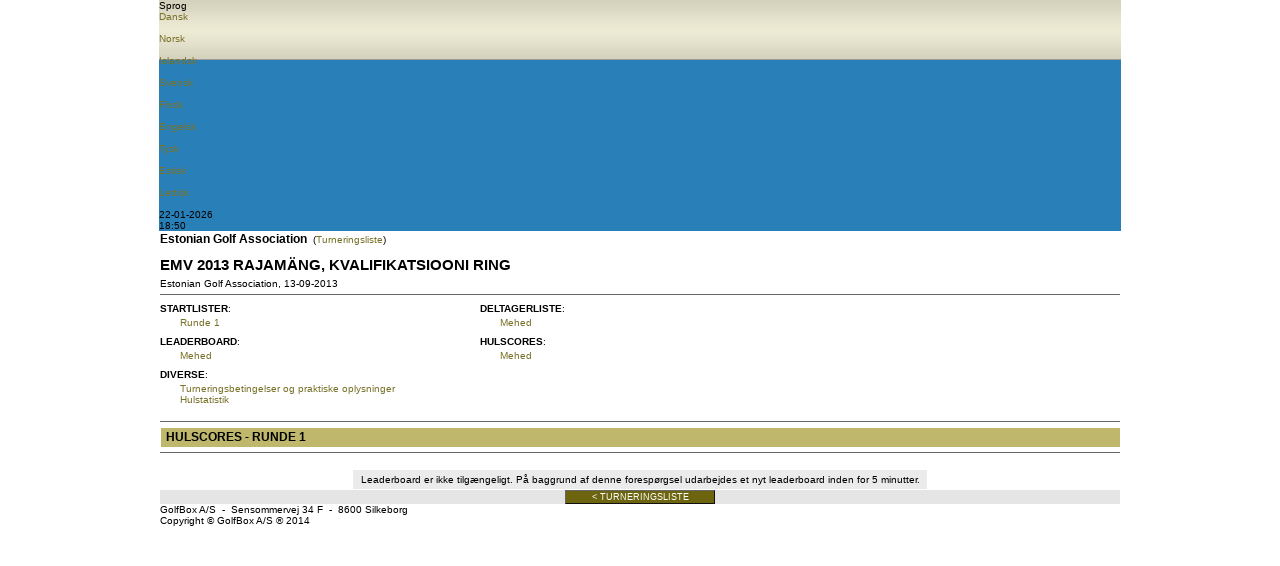

--- FILE ---
content_type: text/html; Charset=UTF-8
request_url: https://www.golfbox.dk/livescoring/holebyhole.asp?tour=%7B12F328B0-5753-4545-82E1-E646F3B3C241%7D&grp=1&lang=1030
body_size: 15450
content:

			<!DOCTYPE HTML PUBLIC "-//W3C//DTD HTML 4.0 Transitional//EN">
            
			<html>
				<head>
                    <meta http-equiv="X-UA-Compatible" content="IE=edge" />
					<meta http-equiv="Content-Type" content="text/html; charset=utf-8" />
					<meta name="google" value="notranslate">
					<meta http-equiv="Content-Language" content="en" />
					<title>GolfBox Livescoring - Hulscores</title>
					<link rel="shortcut icon" href="https://www.golfbox.dk/favicon.ico" />
				    <script type="text/javascript">
				    var isGB2012Design = true;
				    </script>
                    <script src="../../scripts/golfbox.livescoring2014.js"></script>
										
				        <link type="text/css" rel="stylesheet" href="/style/style.css" />
					    <link type="text/css" rel="stylesheet" href="/style/livescoring.css" />
                        
					    
					<link type="text/css" rel="stylesheet" href="/style/jquery-ui.css" />
					
					<script type="text/javascript" src="/scripts/golfbox.js"></script>
					<script type="text/javascript" src="/scripts/swfobject.js"></script>
					
					<script type="text/javascript" src="/scripts/jquery-1.7.2.min.js"></script>
					<script type="text/javascript" src="/scripts/jquery-ui-1.8.21.custom.min.js"></script>
					<script type="text/javascript" src="/scripts/jquery-ui-i18n.js"></script>
					<script type="text/javascript" src="/scripts/jquery.cookie.min.js"></script>
					<script type="text/javascript" src="/scripts/golfbox.livescoring.js"></script>

					<script type="text/javascript">
					var page = new GolfBoxPage();
					page.LCID = 1030;
                    
					function preInit() {
					    try {
					        window.parent.resizeIFrame(document.getElementById('MainLivescoringTable').clientHeight);
						}
						catch(e) { //shh! 
						}
					}

					$(function() {
						preInit();
						try {
							$('#topcell')[0].scrollIntoView(false);
						}
						catch(e) { }
					});
					</script>
					<script type="text/javascript">
						var origin = '';
						window.onload = function() { 
						try {
							window.parent.postMessage(window.location.href + 'height/width:' + (document.getElementById('MainLivescoringTable').clientHeight) + "," + ( document.getElementById('MainLivescoringTable').clientWidth ), origin);
						} catch(err) {
							//shh!
						}
						};
					</script>
				</head>
				<body>
					
					<table align="center" border="0" cellspacing="0" cellpadding="0" id="MainLivescoringTable" name="MainLivescoringTable" class="mainTable w-100">
						<tr>
							<td id="topcell">
								

			<table border="0" cellspacing="0" cellpadding="0" id="topHeader" class="w-100">
				<tr class="blueBar">
                    <td>
                        <div id="golfboxLiveScoringImg"></div>
                        <div id="langChoice">
                            <div class="icon"></div>
                            <div class="labelLang">Sprog</div>
                            
                            <div id="langChoiceDropDown">
                                <div class="langContainer">
                                    
				<a href="/livescoring/holebyhole.asp?tour={12F328B0-5753-4545-82E1-E646F3B3C241}&grp=1&lang=1030"><div class="iconLang"><div class="flagIcon" id="dkFlag"></div><div class="label">Dansk</div></div></a>&nbsp;
				<a href="/livescoring/holebyhole.asp?tour={12F328B0-5753-4545-82E1-E646F3B3C241}&grp=1&lang=1044"><div class="iconLang"><div class="flagIcon" id="noFlag"></div><div class="label">Norsk</div></div></a>&nbsp;
				<a href="/livescoring/holebyhole.asp?tour={12F328B0-5753-4545-82E1-E646F3B3C241}&grp=1&lang=1039"><div class="iconLang"><div class="flagIcon" id="isFlag"></div><div class="label">Islandsk</div></div></a>&nbsp;
				<a href="/livescoring/holebyhole.asp?tour={12F328B0-5753-4545-82E1-E646F3B3C241}&grp=1&lang=1053"><div class="iconLang"><div class="flagIcon" id="seFlag"></div><div class="label">Svensk</div></div></a>&nbsp;
				<a href="/livescoring/holebyhole.asp?tour={12F328B0-5753-4545-82E1-E646F3B3C241}&grp=1&lang=1035"><div class="iconLang"><div class="flagIcon" id="fiFlag"></div><div class="label">Finsk</div></div></a>&nbsp;
				<a href="/livescoring/holebyhole.asp?tour={12F328B0-5753-4545-82E1-E646F3B3C241}&grp=1&lang=2057"><div class="iconLang"><div class="flagIcon" id="enFlag"></div><div class="label">Engelsk</div></div></a>&nbsp;
				<a href="/livescoring/holebyhole.asp?tour={12F328B0-5753-4545-82E1-E646F3B3C241}&grp=1&lang=1031"><div class="iconLang"><div class="flagIcon" id="deFlag"></div><div class="label">Tysk</div></div></a>&nbsp;
				<a href="/livescoring/holebyhole.asp?tour={12F328B0-5753-4545-82E1-E646F3B3C241}&grp=1&lang=1061"><div class="iconLang"><div class="flagIcon" id="eeFlag"></div><div class="label">Estisk</div></div></a>&nbsp;
                <a href="/livescoring/holebyhole.asp?tour={12F328B0-5753-4545-82E1-E646F3B3C241}&grp=1&lang=1033"><div class="iconLang"><div class="flagIcon" id="us2Flag"></div><div class="label">Lettisk</div></div></a>&nbsp;
                
			    
                                </div>

                        </div>
                        </div>
                    </td>
                </tr>

                <tr class="greyBar">
                    <td>
                        <div class="dateContainer">
                            <div class="iconsGreyBar" id="dateIcon"></div>
                            <div class="clockAndDateLabel">22-01-2026</div>
                        </div>
                        <div class="timeContainer">
                            <div class="iconsGreyBar" id="clockIcon"></div>
                            
                            <div class="clockAndDateLabel">18:50</div>
                        </div>
                        
                    </td>
                </tr>
            </table>
                                            
           <script type="text/javascript">
               $(".blueBar #langChoice").hover(function() {
                   $(this).addClass("hovered");
               }, function() {
                   $(this).removeClass("hovered");
               });

               $('#langChoice').click(function(){
                   var element = $('#langChoiceDropDown');
                   if(element.is(':visible')){
                       $('.blueBar').find('#langChoice').removeClass('dropdownToggled');
                       $('.blueBar').find('#langChoice').css('border-left', '1px solid #3498DB');
                       $('#langChoiceDropDown').hide();
                   }
                   else{
                       $('.blueBar').find('#langChoice').addClass('dropdownToggled');
                       $('.blueBar').find('#langChoice').css('border-left', '1px solid #f39c12');
                       $('#langChoiceDropDown').show();
                   }
               });


           </script>
			
							</td>
						</tr>
						<tr style="height:100%">
							<td valign="top" class="contentPadding" style="height:100%">
								<table width="100%" cellspacing="0" style="height:100%">
									<tr>
										<td valign="top" class="content">
			
<style type="text/css">
.formlist .row1, .formlist .row2 { background: #ebebeb }
.h, .j, .ttp_pts { text-align: center; white-space:nowrap; }
.p { text-align: right }
</style>
<table border="0" width="100%" cellspacing="0" cellpadding="0">
	<tr>
		<td valign="top">
			
				<font style="font-size:12px;"><b>Estonian Golf Association</b></font>
				
				&nbsp;(<a href="tourlist.asp?cl=913&co=EE&yr=2013&lang=1030">Turneringsliste</a>)
				
				<br>
				<br>
				
			<div class="pageHeader">EMV 2013 rajamäng, kvalifikatsiooni ring</div>
			Estonian Golf Association, 13-09-2013
			<br />
		</td>
		<td valign="top" align="right" style="padding-right: 20px">
			
			<br />
		</td>
	</tr>
</table>
<table border="0" width="100%" cellspacing="0" cellpadding="0">
	<tr>
		<td>
			<hr size="1" noshade="noshade" /><table cellpadding="0" cellspacing="0" border="0" width="100%"><tr><td><table class="mainTable" cellpadding="0" cellspacing="0" border="0"><tr><td width="200px" valign="top"><table cellpadding="0" cellspacing="0" border="0" width="200" valign="top"><tr><td colspan="2" style="width:10px; padding-top:3px;padding-bottom:3px;" valign="top"><b style="white-space: nowrap">STARTLISTER</b>:&nbsp;&nbsp;</td></tr><tr><td width="20px"><td width="180px"><div style="text-overflow:ellipsis;overflow:hidden;width:175px;"><a style="white-space: nowrap" href="startlist.asp?tour={12F328B0-5753-4545-82E1-E646F3B3C241}&rd=1&lang=1030">Runde 1</a><br /> </div></td></tr></table></td><td width="200" valign="top"><table cellpadding="0" cellspacing="0" border="0" width="200"><tr><td colspan="2" style="width:10px; padding-top:3px;padding-bottom:3px;" valign="top"><b style="white-space: nowrap">DELTAGERLISTE</b>:&nbsp;&nbsp;</td></tr><tr><td width="20"></td><td width="180"><div style="text-overflow:ellipsis;overflow:hidden;width:175px;"><a style="white-space: nowrap" href="participants.asp?tour={12F328B0-5753-4545-82E1-E646F3B3C241}&grp=1&lang=1030">Mehed</a><br /> </div></td></tr></table></td><td width="200" valign="top"><table cellpadding="0" cellspacing="0" border="0" width="200"></table></td></tr></table></td></tr><tr><td style="padding-top:5px;"><table class="mainTable" cellpadding="0" cellspacing="0" border="0"><tr><td width="200" valign="top"><table cellpadding="0" cellspacing="0" border="0" width="200"><tr><td colspan="2" style="width:10px; padding-top:3px;padding-bottom:3px;" valign="top"><b style="white-space: nowrap">LEADERBOARD</b>:&nbsp;&nbsp;</td></tr><tr><td width="20"></td><td width="180"><div style="text-overflow:ellipsis;overflow:hidden;width:175px;"><a style="white-space: nowrap" href="leaderboard.asp?tour={12F328B0-5753-4545-82E1-E646F3B3C241}&grp=1&lang=1030">Mehed</a><br /> </div></td></tr></table></td><td width="200" valign="top"><table cellpadding="0" cellspacing="0" border="0" width="200"><tr><td colspan="2" style="width:10px; padding-top:3px;padding-bottom:3px;" valign="top"><b style="white-space: nowrap">HULSCORES</b>:&nbsp;&nbsp;</td></tr><tr><td width="20"></td><td width="180"><div style="text-overflow:ellipsis;overflow:hidden;width:175px;"><a style="white-space: nowrap" href="holebyhole.asp?tour={12F328B0-5753-4545-82E1-E646F3B3C241}&grp=1&lang=1030">Mehed</a><br /></div></td></tr></table></td><td width="200" valign="top"><table cellpadding="0" cellspacing="0" border="0" width="200"></table></td></tr></td></tr></table></td></tr><tr><td width="100%" valign="top" style="padding-top:5px;"><table cellpadding="0" cellspacing="0" border="0" class="mainTable"><tr><td valign="top"><table cellpadding="0" cellspacing="0"><tr><td colspan="2" style="width:10px; padding-top:3px;padding-bottom:3px;" valign="top"><b style="white-space: nowrap">DIVERSE</b>:&nbsp;&nbsp;</td></tr><tr><td width="20"></td><td width="430"><div style="text-overflow:ellipsis;overflow:hidden;width:425px;">
			<a href="matchsetup.asp?tour={12F328B0-5753-4545-82E1-E646F3B3C241}&lang=1030">Turneringsbetingelser og praktiske oplysninger</a>
			<br /><a href="holeStatistics.asp?tour={12F328B0-5753-4545-82E1-E646F3B3C241}&lang=1030">Hulstatistik</a><br><br></div></td></tr></table><td width="150"></td></tr></table><hr size="1" noshade="noshade" />
			<table border="0" cellpadding="2" cellspacing="0" width="100%" class="formlist">
				<tr class="header">
					<td style="border-bottom: 0; border-right: 0; font-size: 12px">Hulscores - Runde 1</td>
				</tr>
			</table>
			
			<hr size="1" noshade="noshade" />
			
							<br />
							<table align="center" border="0" cellpadding="2" cellspacing="0" width="60%" class="formlist">
								<tr align="center" class="row1">
									<td>Leaderboard er ikke tilgængeligt. På baggrund af denne forespørgsel udarbejdes et nyt leaderboard inden for 5 minutter.</td>
								</tr>
							</table>
							
		</td>
	</tr>
	<tr>
		<td valign="bottom">
			
                <input type="hidden" id="livelink" name="livelink" />
                <script type="text/javascript" language="javascript">

                    var link
                    if ($.cookie('livelink') == null) {
                        link = 'clublist.asp' + '?gb=1&lang=1030';
                    }
                    else {
                        var pos = $.cookie('livelink').indexOf('.asp?');
                        if (pos >= 0) {
                            link = '' + $.cookie('livelink') + '&lang=1030';
                        }
                        else {
                            link = '' + $.cookie('livelink') + '?gb=1' + '&lang=1030'; 
                        }
                    }
                    document.getElementById('livelink').value = link;
                </script>
            
		<table border="0" cellpadding="0" cellspacing="0" width="100%" ID="tblNavigationPanel">
			
			<tr>
				<td align="center" class="navigationPanelBackground">
				<button type="button" class="button " onclick="_redirect('tourlist.asp?cl=913&co=EE&yr=2013&lang=1030');" id="cmdTourlist" name="cmdTourlist" title=" < Turneringsliste " style="width: 150px"><div class="icon "></div><div class="text">< Turneringsliste</div></button>
				</td>
			</tr>
		</table>
	
		</td>
	</tr>
</table>
<script type="text/javascript">
function score(guid) {
	//
	_redirect('scorecard.asp?tour={12F328B0-5753-4545-82E1-E646F3B3C241}&guid='+guid+'&lang=1030');
	//
}

function reloadPage() {
	window.location.reload(true);
}

__tourGUID = '{12F328B0-5753-4545-82E1-E646F3B3C241}'.replace(/\{|\}/ig, '');
__isTeam = false;
__lang = '1030';

$(function() {
	preRender_LiveGrid();
	//
});
</script>

<iframe id="LSsessionFrame" name="LSsessionFrame" onload="submitSessionForm()" src="/app_livescoring/_cacheMark.asp" style="display: none;"></iframe>
<form id="LSsessionForm" action="/app_livescoring/_cacheMark.asp?1=1" target="LSsessionFrame" action="post" style="display: none;"></form>


                </td>
                    
                </td>
                    
<!--										</td>-->
									</tr>
    <tr>
        <td colspan="2">
                    
            <div class="bottomTemplate">
                       <div class="bottomLabelLeft">GolfBox A/S &#160-&#160 Sensommervej 34 F &#160-&#160 8600 Silkeborg</div>
                       <div class="bottomLabelRight">Copyright &#169 GolfBox A/S &#174 2014</div>
                   </div>
                        
        </td>

        </tr>

								</table>
							</td>
						</tr>
						<tr>
<!--							<td><img src="/images/t.gif" width="1" height="1" alt="" border="0" /></td>-->
						</tr>
						<!--
						<tr>
							<td align=right style="padding-top:5px;"><font color=blue>Direkte link til denne side</font>:<br>http://www.golfbox.dk/livescoring/holebyhole.asp?tour=%7B12F328B0-5753-4545-82E1-E646F3B3C241%7D&grp=1&lang=1030<br><br></td>
						</tr>
						-->
					</table>
					
					<script src="https://www.google-analytics.com/urchin.js" type="text/javascript">
					</script>
					<script type="text/javascript">
					_uacct = "UA-2101723-1";
					urchinTracker();
					</script>
					
				</body>
			</html>
			

--- FILE ---
content_type: text/html
request_url: https://www.golfbox.dk/app_livescoring/_cacheMark.asp
body_size: -59
content:
/* 22-01-2026 17:50:11 */

--- FILE ---
content_type: text/html
request_url: https://www.golfbox.dk/app_livescoring/_cacheMark.asp?
body_size: -47
content:
/* 22-01-2026 17:50:11 */